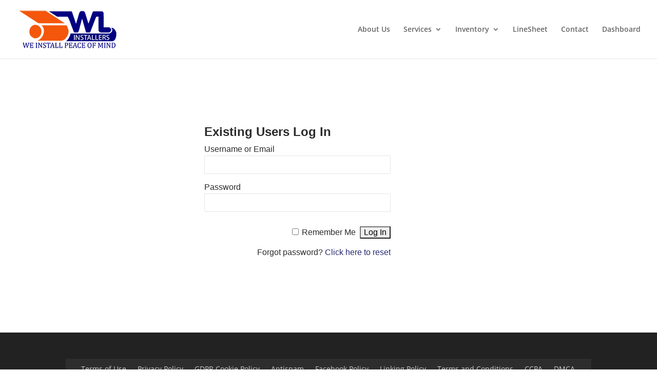

--- FILE ---
content_type: text/css
request_url: https://wlinstallers.com/wp-content/themes/Divi-WLIchild/style.css?ver=4.27.5
body_size: 527
content:
/*!
Theme Name: Divi WLIchild
Theme URI: http://www.elegantthemes.com/gallery/divi/
Version: 4.4.3
Description: Smart. Flexible. Beautiful. Divi is the most powerful theme in our collection.
Author: Elegant Themes / Brian Haines for WLI
Author URI: http://www.elegantthemes.com
Template: Divi
*/

.bkh-menu-install {
	width: 148px!important;
}
.bkh-menu-install a {
	color:white!important;
	font-size: 16px!important;
}
.bkh-menu-install:before {
	font-family: 'ETmodules';
	content: "\e090";
	font-size: 16px;
	float: left;
}


--- FILE ---
content_type: text/css
request_url: https://wlinstallers.com/wp-content/et-cache/230077/et-core-unified-230077.min.css?ver=1764946590
body_size: 712
content:
.et_password_protected_form{max-width:300px;margin-left:20%;padding-top:50px;padding-bottom:120px}.btn{color:var(--btn-clr,black);border:2px solid var(--btn-clr,black);position:relative;isolation:isolate;display:inline-block;padding:.5em 1.5em;background:0;font-family:inherit;font-size:1.6em;font-style:bold;text-decoration:none;line-height:inherit;transition:color 300ms linear;--btn-clr:#282a73;--transform-origin:bottom}.btn:hover,.btn:focus{color:#f15822}.btn::after{content:'';position:absolute;inset:0;z-index:-1;background:var(--btn-clr);transform:scale(1,0);transform-origin:var(--transform-origin,center);transition:transform 300ms ease}.btn:hover::after{transform:scale(1,1)}.btn+.btn{margin-left:2em}